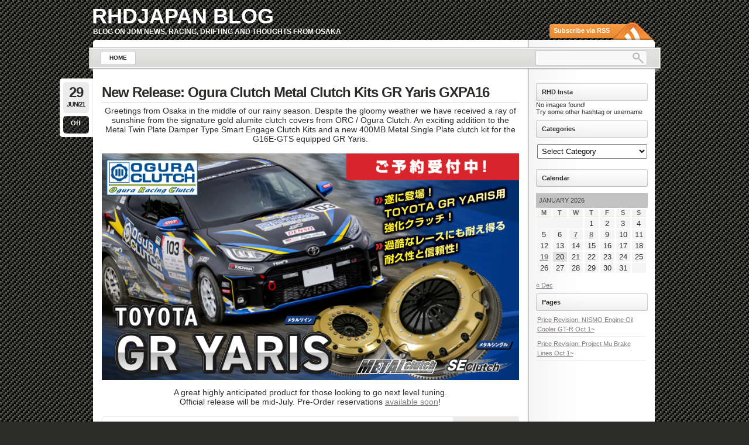

--- FILE ---
content_type: text/html; charset=UTF-8
request_url: https://blog.rhdjapan.com/tag/ogura-racing-clutch/
body_size: 10682
content:
<!DOCTYPE html PUBLIC "-//W3C//DTD XHTML 1.0 Transitional//EN"
    "http://www.w3.org/TR/xhtml1/DTD/xhtml1-transitional.dtd">

<html xmlns="http://www.w3.org/1999/xhtml" lang="en-US">

<head profile="http://gmpg.org/xfn/11">
<meta http-equiv="Content-Type" content="text/html; charset=UTF-8" />
<title>Ogura Racing Clutch Archives - RHDJapan BlogRHDJapan Blog</title>
<link rel="shortcut icon" href="https://blog.rhdjapan.com/wp-content/themes/lightword/favicon.ico" />
<link rel="pingback" href="https://blog.rhdjapan.com/xmlrpc.php" />


<meta name='robots' content='max-image-preview:large' />

	<!-- This site is optimized with the Yoast SEO plugin v14.5 - https://yoast.com/wordpress/plugins/seo/ -->
	<meta name="robots" content="index, follow" />
	<meta name="googlebot" content="index, follow, max-snippet:-1, max-image-preview:large, max-video-preview:-1" />
	<meta name="bingbot" content="index, follow, max-snippet:-1, max-image-preview:large, max-video-preview:-1" />
	<link rel="canonical" href="https://blog.rhdjapan.com/tag/ogura-racing-clutch/" />
	<meta property="og:locale" content="en_US" />
	<meta property="og:type" content="article" />
	<meta property="og:title" content="Ogura Racing Clutch Archives - RHDJapan Blog" />
	<meta property="og:url" content="https://blog.rhdjapan.com/tag/ogura-racing-clutch/" />
	<meta property="og:site_name" content="RHDJapan Blog" />
	<meta name="twitter:card" content="summary_large_image" />
	<meta name="twitter:site" content="@rhdjapan" />
	<script type="application/ld+json" class="yoast-schema-graph">{"@context":"https://schema.org","@graph":[{"@type":"WebSite","@id":"https://blog.rhdjapan.com/#website","url":"https://blog.rhdjapan.com/","name":"RHDJapan Blog","description":"Blog on JDM news, racing, drifting and thoughts from Osaka","potentialAction":[{"@type":"SearchAction","target":"https://blog.rhdjapan.com/?s={search_term_string}","query-input":"required name=search_term_string"}],"inLanguage":"en-US"},{"@type":"CollectionPage","@id":"https://blog.rhdjapan.com/tag/ogura-racing-clutch/#webpage","url":"https://blog.rhdjapan.com/tag/ogura-racing-clutch/","name":"Ogura Racing Clutch Archives - RHDJapan Blog","isPartOf":{"@id":"https://blog.rhdjapan.com/#website"},"inLanguage":"en-US"}]}</script>
	<!-- / Yoast SEO plugin. -->


<link rel='dns-prefetch' href='//maxcdn.bootstrapcdn.com' />
<link rel='dns-prefetch' href='//s.w.org' />
<link rel="alternate" type="application/rss+xml" title="RHDJapan Blog &raquo; Feed" href="https://blog.rhdjapan.com/feed/" />
<link rel="alternate" type="application/rss+xml" title="RHDJapan Blog &raquo; Comments Feed" href="https://blog.rhdjapan.com/comments/feed/" />
<link rel="alternate" type="application/rss+xml" title="RHDJapan Blog &raquo; Ogura Racing Clutch Tag Feed" href="https://blog.rhdjapan.com/tag/ogura-racing-clutch/feed/" />
<script type="text/javascript">
window._wpemojiSettings = {"baseUrl":"https:\/\/s.w.org\/images\/core\/emoji\/14.0.0\/72x72\/","ext":".png","svgUrl":"https:\/\/s.w.org\/images\/core\/emoji\/14.0.0\/svg\/","svgExt":".svg","source":{"concatemoji":"https:\/\/blog.rhdjapan.com\/wp-includes\/js\/wp-emoji-release.min.js?ver=6.0.11"}};
/*! This file is auto-generated */
!function(e,a,t){var n,r,o,i=a.createElement("canvas"),p=i.getContext&&i.getContext("2d");function s(e,t){var a=String.fromCharCode,e=(p.clearRect(0,0,i.width,i.height),p.fillText(a.apply(this,e),0,0),i.toDataURL());return p.clearRect(0,0,i.width,i.height),p.fillText(a.apply(this,t),0,0),e===i.toDataURL()}function c(e){var t=a.createElement("script");t.src=e,t.defer=t.type="text/javascript",a.getElementsByTagName("head")[0].appendChild(t)}for(o=Array("flag","emoji"),t.supports={everything:!0,everythingExceptFlag:!0},r=0;r<o.length;r++)t.supports[o[r]]=function(e){if(!p||!p.fillText)return!1;switch(p.textBaseline="top",p.font="600 32px Arial",e){case"flag":return s([127987,65039,8205,9895,65039],[127987,65039,8203,9895,65039])?!1:!s([55356,56826,55356,56819],[55356,56826,8203,55356,56819])&&!s([55356,57332,56128,56423,56128,56418,56128,56421,56128,56430,56128,56423,56128,56447],[55356,57332,8203,56128,56423,8203,56128,56418,8203,56128,56421,8203,56128,56430,8203,56128,56423,8203,56128,56447]);case"emoji":return!s([129777,127995,8205,129778,127999],[129777,127995,8203,129778,127999])}return!1}(o[r]),t.supports.everything=t.supports.everything&&t.supports[o[r]],"flag"!==o[r]&&(t.supports.everythingExceptFlag=t.supports.everythingExceptFlag&&t.supports[o[r]]);t.supports.everythingExceptFlag=t.supports.everythingExceptFlag&&!t.supports.flag,t.DOMReady=!1,t.readyCallback=function(){t.DOMReady=!0},t.supports.everything||(n=function(){t.readyCallback()},a.addEventListener?(a.addEventListener("DOMContentLoaded",n,!1),e.addEventListener("load",n,!1)):(e.attachEvent("onload",n),a.attachEvent("onreadystatechange",function(){"complete"===a.readyState&&t.readyCallback()})),(e=t.source||{}).concatemoji?c(e.concatemoji):e.wpemoji&&e.twemoji&&(c(e.twemoji),c(e.wpemoji)))}(window,document,window._wpemojiSettings);
</script>
<style type="text/css">
img.wp-smiley,
img.emoji {
	display: inline !important;
	border: none !important;
	box-shadow: none !important;
	height: 1em !important;
	width: 1em !important;
	margin: 0 0.07em !important;
	vertical-align: -0.1em !important;
	background: none !important;
	padding: 0 !important;
}
</style>
	<link rel='stylesheet' id='lightword_stylesheet-css'  href='https://blog.rhdjapan.com/wp-content/themes/lightword/style.css' type='text/css' media='all' />
<link rel='stylesheet' id='lightword_stylesheet_wider-css'  href='https://blog.rhdjapan.com/wp-content/themes/lightword/wider.css' type='text/css' media='all' />
<link rel='stylesheet' id='wp-block-library-css'  href='https://blog.rhdjapan.com/wp-includes/css/dist/block-library/style.min.css?ver=6.0.11' type='text/css' media='all' />
<style id='global-styles-inline-css' type='text/css'>
body{--wp--preset--color--black: #000000;--wp--preset--color--cyan-bluish-gray: #abb8c3;--wp--preset--color--white: #ffffff;--wp--preset--color--pale-pink: #f78da7;--wp--preset--color--vivid-red: #cf2e2e;--wp--preset--color--luminous-vivid-orange: #ff6900;--wp--preset--color--luminous-vivid-amber: #fcb900;--wp--preset--color--light-green-cyan: #7bdcb5;--wp--preset--color--vivid-green-cyan: #00d084;--wp--preset--color--pale-cyan-blue: #8ed1fc;--wp--preset--color--vivid-cyan-blue: #0693e3;--wp--preset--color--vivid-purple: #9b51e0;--wp--preset--gradient--vivid-cyan-blue-to-vivid-purple: linear-gradient(135deg,rgba(6,147,227,1) 0%,rgb(155,81,224) 100%);--wp--preset--gradient--light-green-cyan-to-vivid-green-cyan: linear-gradient(135deg,rgb(122,220,180) 0%,rgb(0,208,130) 100%);--wp--preset--gradient--luminous-vivid-amber-to-luminous-vivid-orange: linear-gradient(135deg,rgba(252,185,0,1) 0%,rgba(255,105,0,1) 100%);--wp--preset--gradient--luminous-vivid-orange-to-vivid-red: linear-gradient(135deg,rgba(255,105,0,1) 0%,rgb(207,46,46) 100%);--wp--preset--gradient--very-light-gray-to-cyan-bluish-gray: linear-gradient(135deg,rgb(238,238,238) 0%,rgb(169,184,195) 100%);--wp--preset--gradient--cool-to-warm-spectrum: linear-gradient(135deg,rgb(74,234,220) 0%,rgb(151,120,209) 20%,rgb(207,42,186) 40%,rgb(238,44,130) 60%,rgb(251,105,98) 80%,rgb(254,248,76) 100%);--wp--preset--gradient--blush-light-purple: linear-gradient(135deg,rgb(255,206,236) 0%,rgb(152,150,240) 100%);--wp--preset--gradient--blush-bordeaux: linear-gradient(135deg,rgb(254,205,165) 0%,rgb(254,45,45) 50%,rgb(107,0,62) 100%);--wp--preset--gradient--luminous-dusk: linear-gradient(135deg,rgb(255,203,112) 0%,rgb(199,81,192) 50%,rgb(65,88,208) 100%);--wp--preset--gradient--pale-ocean: linear-gradient(135deg,rgb(255,245,203) 0%,rgb(182,227,212) 50%,rgb(51,167,181) 100%);--wp--preset--gradient--electric-grass: linear-gradient(135deg,rgb(202,248,128) 0%,rgb(113,206,126) 100%);--wp--preset--gradient--midnight: linear-gradient(135deg,rgb(2,3,129) 0%,rgb(40,116,252) 100%);--wp--preset--duotone--dark-grayscale: url('#wp-duotone-dark-grayscale');--wp--preset--duotone--grayscale: url('#wp-duotone-grayscale');--wp--preset--duotone--purple-yellow: url('#wp-duotone-purple-yellow');--wp--preset--duotone--blue-red: url('#wp-duotone-blue-red');--wp--preset--duotone--midnight: url('#wp-duotone-midnight');--wp--preset--duotone--magenta-yellow: url('#wp-duotone-magenta-yellow');--wp--preset--duotone--purple-green: url('#wp-duotone-purple-green');--wp--preset--duotone--blue-orange: url('#wp-duotone-blue-orange');--wp--preset--font-size--small: 13px;--wp--preset--font-size--medium: 20px;--wp--preset--font-size--large: 36px;--wp--preset--font-size--x-large: 42px;}.has-black-color{color: var(--wp--preset--color--black) !important;}.has-cyan-bluish-gray-color{color: var(--wp--preset--color--cyan-bluish-gray) !important;}.has-white-color{color: var(--wp--preset--color--white) !important;}.has-pale-pink-color{color: var(--wp--preset--color--pale-pink) !important;}.has-vivid-red-color{color: var(--wp--preset--color--vivid-red) !important;}.has-luminous-vivid-orange-color{color: var(--wp--preset--color--luminous-vivid-orange) !important;}.has-luminous-vivid-amber-color{color: var(--wp--preset--color--luminous-vivid-amber) !important;}.has-light-green-cyan-color{color: var(--wp--preset--color--light-green-cyan) !important;}.has-vivid-green-cyan-color{color: var(--wp--preset--color--vivid-green-cyan) !important;}.has-pale-cyan-blue-color{color: var(--wp--preset--color--pale-cyan-blue) !important;}.has-vivid-cyan-blue-color{color: var(--wp--preset--color--vivid-cyan-blue) !important;}.has-vivid-purple-color{color: var(--wp--preset--color--vivid-purple) !important;}.has-black-background-color{background-color: var(--wp--preset--color--black) !important;}.has-cyan-bluish-gray-background-color{background-color: var(--wp--preset--color--cyan-bluish-gray) !important;}.has-white-background-color{background-color: var(--wp--preset--color--white) !important;}.has-pale-pink-background-color{background-color: var(--wp--preset--color--pale-pink) !important;}.has-vivid-red-background-color{background-color: var(--wp--preset--color--vivid-red) !important;}.has-luminous-vivid-orange-background-color{background-color: var(--wp--preset--color--luminous-vivid-orange) !important;}.has-luminous-vivid-amber-background-color{background-color: var(--wp--preset--color--luminous-vivid-amber) !important;}.has-light-green-cyan-background-color{background-color: var(--wp--preset--color--light-green-cyan) !important;}.has-vivid-green-cyan-background-color{background-color: var(--wp--preset--color--vivid-green-cyan) !important;}.has-pale-cyan-blue-background-color{background-color: var(--wp--preset--color--pale-cyan-blue) !important;}.has-vivid-cyan-blue-background-color{background-color: var(--wp--preset--color--vivid-cyan-blue) !important;}.has-vivid-purple-background-color{background-color: var(--wp--preset--color--vivid-purple) !important;}.has-black-border-color{border-color: var(--wp--preset--color--black) !important;}.has-cyan-bluish-gray-border-color{border-color: var(--wp--preset--color--cyan-bluish-gray) !important;}.has-white-border-color{border-color: var(--wp--preset--color--white) !important;}.has-pale-pink-border-color{border-color: var(--wp--preset--color--pale-pink) !important;}.has-vivid-red-border-color{border-color: var(--wp--preset--color--vivid-red) !important;}.has-luminous-vivid-orange-border-color{border-color: var(--wp--preset--color--luminous-vivid-orange) !important;}.has-luminous-vivid-amber-border-color{border-color: var(--wp--preset--color--luminous-vivid-amber) !important;}.has-light-green-cyan-border-color{border-color: var(--wp--preset--color--light-green-cyan) !important;}.has-vivid-green-cyan-border-color{border-color: var(--wp--preset--color--vivid-green-cyan) !important;}.has-pale-cyan-blue-border-color{border-color: var(--wp--preset--color--pale-cyan-blue) !important;}.has-vivid-cyan-blue-border-color{border-color: var(--wp--preset--color--vivid-cyan-blue) !important;}.has-vivid-purple-border-color{border-color: var(--wp--preset--color--vivid-purple) !important;}.has-vivid-cyan-blue-to-vivid-purple-gradient-background{background: var(--wp--preset--gradient--vivid-cyan-blue-to-vivid-purple) !important;}.has-light-green-cyan-to-vivid-green-cyan-gradient-background{background: var(--wp--preset--gradient--light-green-cyan-to-vivid-green-cyan) !important;}.has-luminous-vivid-amber-to-luminous-vivid-orange-gradient-background{background: var(--wp--preset--gradient--luminous-vivid-amber-to-luminous-vivid-orange) !important;}.has-luminous-vivid-orange-to-vivid-red-gradient-background{background: var(--wp--preset--gradient--luminous-vivid-orange-to-vivid-red) !important;}.has-very-light-gray-to-cyan-bluish-gray-gradient-background{background: var(--wp--preset--gradient--very-light-gray-to-cyan-bluish-gray) !important;}.has-cool-to-warm-spectrum-gradient-background{background: var(--wp--preset--gradient--cool-to-warm-spectrum) !important;}.has-blush-light-purple-gradient-background{background: var(--wp--preset--gradient--blush-light-purple) !important;}.has-blush-bordeaux-gradient-background{background: var(--wp--preset--gradient--blush-bordeaux) !important;}.has-luminous-dusk-gradient-background{background: var(--wp--preset--gradient--luminous-dusk) !important;}.has-pale-ocean-gradient-background{background: var(--wp--preset--gradient--pale-ocean) !important;}.has-electric-grass-gradient-background{background: var(--wp--preset--gradient--electric-grass) !important;}.has-midnight-gradient-background{background: var(--wp--preset--gradient--midnight) !important;}.has-small-font-size{font-size: var(--wp--preset--font-size--small) !important;}.has-medium-font-size{font-size: var(--wp--preset--font-size--medium) !important;}.has-large-font-size{font-size: var(--wp--preset--font-size--large) !important;}.has-x-large-font-size{font-size: var(--wp--preset--font-size--x-large) !important;}
</style>
<link rel='stylesheet' id='jr-insta-styles-css'  href='https://blog.rhdjapan.com/wp-content/plugins/instagram-slider-widget/assets/css/jr-insta.css?ver=1.7.9' type='text/css' media='all' />
<link rel='stylesheet' id='cff-css'  href='https://blog.rhdjapan.com/wp-content/plugins/custom-facebook-feed/assets/css/cff-style.min.css?ver=4.1.5' type='text/css' media='all' />
<link rel='stylesheet' id='sb-font-awesome-css'  href='https://maxcdn.bootstrapcdn.com/font-awesome/4.7.0/css/font-awesome.min.css?ver=6.0.11' type='text/css' media='all' />
<link rel='stylesheet' id='wis_font-awesome-css'  href='https://maxcdn.bootstrapcdn.com/font-awesome/4.7.0/css/font-awesome.min.css?ver=6.0.11' type='text/css' media='all' />
<link rel='stylesheet' id='wis_instag-slider-css'  href='https://blog.rhdjapan.com/wp-content/plugins/instagram-slider-widget/assets/css/instag-slider.css?ver=1.7.9' type='text/css' media='all' />
<link rel='stylesheet' id='wis_wis-header-css'  href='https://blog.rhdjapan.com/wp-content/plugins/instagram-slider-widget/assets/css/wis-header.css?ver=1.7.9' type='text/css' media='all' />
<script type='text/javascript' src='https://blog.rhdjapan.com/wp-includes/js/jquery/jquery.min.js?ver=3.6.0' id='jquery-core-js'></script>
<script type='text/javascript' src='https://blog.rhdjapan.com/wp-includes/js/jquery/jquery-migrate.min.js?ver=3.3.2' id='jquery-migrate-js'></script>
<script type='text/javascript' src='https://blog.rhdjapan.com/wp-content/plugins/instagram-slider-widget/assets/js/jquery.flexslider-min.js?ver=1.7.9' id='wis_jquery-pllexi-slider-js'></script>
<link rel="https://api.w.org/" href="https://blog.rhdjapan.com/wp-json/" /><link rel="alternate" type="application/json" href="https://blog.rhdjapan.com/wp-json/wp/v2/tags/1033" /><link rel="EditURI" type="application/rsd+xml" title="RSD" href="https://blog.rhdjapan.com/xmlrpc.php?rsd" />
<link rel="wlwmanifest" type="application/wlwmanifest+xml" href="https://blog.rhdjapan.com/wp-includes/wlwmanifest.xml" /> 
<link rel="stylesheet" type="text/css" href="https://blog.rhdjapan.com/wp-content/plugins/wp-recaptcha/recaptcha.css" /><style data-context="foundation-flickity-css">/*! Flickity v2.0.2
http://flickity.metafizzy.co
---------------------------------------------- */.flickity-enabled{position:relative}.flickity-enabled:focus{outline:0}.flickity-viewport{overflow:hidden;position:relative;height:100%}.flickity-slider{position:absolute;width:100%;height:100%}.flickity-enabled.is-draggable{-webkit-tap-highlight-color:transparent;tap-highlight-color:transparent;-webkit-user-select:none;-moz-user-select:none;-ms-user-select:none;user-select:none}.flickity-enabled.is-draggable .flickity-viewport{cursor:move;cursor:-webkit-grab;cursor:grab}.flickity-enabled.is-draggable .flickity-viewport.is-pointer-down{cursor:-webkit-grabbing;cursor:grabbing}.flickity-prev-next-button{position:absolute;top:50%;width:44px;height:44px;border:none;border-radius:50%;background:#fff;background:hsla(0,0%,100%,.75);cursor:pointer;-webkit-transform:translateY(-50%);transform:translateY(-50%)}.flickity-prev-next-button:hover{background:#fff}.flickity-prev-next-button:focus{outline:0;box-shadow:0 0 0 5px #09f}.flickity-prev-next-button:active{opacity:.6}.flickity-prev-next-button.previous{left:10px}.flickity-prev-next-button.next{right:10px}.flickity-rtl .flickity-prev-next-button.previous{left:auto;right:10px}.flickity-rtl .flickity-prev-next-button.next{right:auto;left:10px}.flickity-prev-next-button:disabled{opacity:.3;cursor:auto}.flickity-prev-next-button svg{position:absolute;left:20%;top:20%;width:60%;height:60%}.flickity-prev-next-button .arrow{fill:#333}.flickity-page-dots{position:absolute;width:100%;bottom:-25px;padding:0;margin:0;list-style:none;text-align:center;line-height:1}.flickity-rtl .flickity-page-dots{direction:rtl}.flickity-page-dots .dot{display:inline-block;width:10px;height:10px;margin:0 8px;background:#333;border-radius:50%;opacity:.25;cursor:pointer}.flickity-page-dots .dot.is-selected{opacity:1}</style><style type="text/css">
#content-body,x:-moz-any-link{float:left;margin-right:28px;}#content-body, x:-moz-any-link, x:default{float:none;margin-right:25px;} 
</style>

<!--[if IE 6]><style type="text/css">#header{background-image: none; filter:progid:DXImageTransform.Microsoft.AlphaImageLoader(src='https://blog.rhdjapan.com/wp-content/themes/lightword/images/wider/content_top.png',sizingMethod='scale'); }#footer{background:transparent url(https://blog.rhdjapan.com/wp-content/themes/lightword/images/wider/content_bottom.gif) no-repeat;height:8px;}.comm_date{background-image: none; filter:progid:DXImageTransform.Microsoft.AlphaImageLoader(src='https://blog.rhdjapan.com/wp-content/themes/lightword/images/date_comm_box.png',sizingMethod='scale'); }</style><![endif]-->
<style type="text/css" id="custom-background-css">
body.custom-background { background-image: url("https://blog.rhdjapan.com/wp-content/uploads/2013/09/c_bg1.gif"); background-position: left top; background-size: auto; background-repeat: repeat; background-attachment: scroll; }
</style>
	<style>.ios7.web-app-mode.has-fixed header{ background-color: rgba(45,53,63,.88);}</style><script>
  (function(i,s,o,g,r,a,m){i['GoogleAnalyticsObject']=r;i[r]=i[r]||function(){
  (i[r].q=i[r].q||[]).push(arguments)},i[r].l=1*new Date();a=s.createElement(o),
  m=s.getElementsByTagName(o)[0];a.async=1;a.src=g;m.parentNode.insertBefore(a,m)
  })(window,document,'script','//www.google-analytics.com/analytics.js','ga');

  ga('create', 'UA-20788739-2', 'auto');
  ga('send', 'pageview');

</script>
</head>

<body class="archive tag tag-ogura-racing-clutch tag-1033 custom-background">
<div id="wrapper">

<div id="top_cufon"><h1 id="logo"><a name="top" title="RHDJapan Blog" href="https://blog.rhdjapan.com">RHDJapan Blog</a> <small>Blog on JDM news, racing, drifting and thoughts from Osaka</small></h1></div>

<div id="header">
<a id="rss-feed" title="Syndicate this site using RSS" href="https://blog.rhdjapan.com/feed/">Subscribe via RSS</a>

<div id="top_bar">
<div class="center_menu">
<ul id="front_menu" >
    <li><a class="" title="Home" href="https://blog.rhdjapan.com"><span>Home</span></a></li>
<div id="front_menu" class="menu"><ul>
<li class="page_item page-item-10173"><a href="https://blog.rhdjapan.com/price-revision-nismo-engine-oil-cooler-gt-r-oct-1/"><span>Price Revision: NISMO Engine Oil Cooler GT-R Oct 1~</span></a></li>
<li class="page_item page-item-10168"><a href="https://blog.rhdjapan.com/price-revision-project-mu-brake-lines-oct-1/"><span>Price Revision: Project Mu Brake Lines Oct 1~</span></a></li>
</ul></div>
</ul>
</div>
<form method="get" id="searchform" action="https://blog.rhdjapan.com"> <input type="text" value="" name="s" id="s" /> <input type="submit" id="go" value="" alt="Search" title="Search" /></form>
</div>

</div>
<div id="content"><div id="content-body">

<div class="post-9769 post type-post status-publish format-standard hentry category-jdm-news tag-gr-yaris tag-gxpa16 tag-ogura-racing tag-ogura-racing-clutch tag-orc tag-se-clutch tag-toyota-gr-yaris" id="post-9769">
<div class="comm_date"><span class="data"><span class="j">29</span>Jun/21</span><span class="nr_comm"><a class="nr_comm_spot" href="https://blog.rhdjapan.com/2021/06/29/new-release-ogura-clutch-metal-clutch-kits-gr-yaris-gxpa16/#comments">Off</a></span></div>
<h2><a title="New Release: Ogura Clutch Metal Clutch Kits GR Yaris GXPA16" href="https://blog.rhdjapan.com/2021/06/29/new-release-ogura-clutch-metal-clutch-kits-gr-yaris-gxpa16/" rel="bookmark">New Release: Ogura Clutch Metal Clutch Kits GR Yaris GXPA16</a></h2>

<p class="has-text-align-center">Greetings from Osaka in the middle of our rainy season. Despite the gloomy weather we have received a ray of sunshine from the signature gold alumite clutch covers from ORC / Ogura Clutch. An exciting addition to the Metal Twin Plate Damper Type Smart Engage Clutch Kits and a new 400MB Metal Single Plate clutch kit for the G16E-GTS equipped GR Yaris. </p>



<figure class="wp-block-image size-large"><a href="http://www.ogura-racing.com/pdf/ORC_GR_Yaris_6.pdf"><img width="825" height="448" src="https://blog.rhdjapan.com/wp-content/uploads/2021/06/Screen-Shot-0003-06-29-at-9.24.03-AM.png" alt="" class="wp-image-9770" srcset="https://blog.rhdjapan.com/wp-content/uploads/2021/06/Screen-Shot-0003-06-29-at-9.24.03-AM.png 825w, https://blog.rhdjapan.com/wp-content/uploads/2021/06/Screen-Shot-0003-06-29-at-9.24.03-AM-300x163.png 300w, https://blog.rhdjapan.com/wp-content/uploads/2021/06/Screen-Shot-0003-06-29-at-9.24.03-AM-768x417.png 768w" sizes="(max-width: 825px) 100vw, 825px" /></a></figure>



<p class="has-text-align-center">A great highly anticipated product for those looking to go next level tuning. <br>Official release will be mid-July. Pre-Order reservations <a href="https://www.rhdjapan.com/search/car/toyota/brands/orc/category/engine-and-drivetrain_clutch-kits/?dir=desc&amp;order=id">available soon</a>! </p>

<div class="cat_tags clear">
<span class="category">Tagged as: <a href="https://blog.rhdjapan.com/tag/gr-yaris/" rel="tag">GR Yaris</a>, <a href="https://blog.rhdjapan.com/tag/gxpa16/" rel="tag">GXPA16</a>, <a href="https://blog.rhdjapan.com/tag/ogura-racing/" rel="tag">Ogura Racing</a>, <a href="https://blog.rhdjapan.com/tag/ogura-racing-clutch/" rel="tag">Ogura Racing Clutch</a>, <a href="https://blog.rhdjapan.com/tag/orc/" rel="tag">ORC</a>, <a href="https://blog.rhdjapan.com/tag/se-clutch/" rel="tag">SE Clutch</a>, <a href="https://blog.rhdjapan.com/tag/toyota-gr-yaris/" rel="tag">Toyota GR Yaris</a></span>
<span class="continue"><a class="nr_comm_spot" href="https://blog.rhdjapan.com/2021/06/29/new-release-ogura-clutch-metal-clutch-kits-gr-yaris-gxpa16/#comments">Comments Off</a></span><div class="clear"></div>
</div>
<div class="cat_tags_close"></div>
</div>


<div class="post-9495 post type-post status-publish format-standard hentry category-weekend-specials tag-brakepads tag-cusco tag-d1gp tag-d1gpjapan tag-dg-5 tag-drift tag-drifting tag-endless tag-espelir tag-gp-sports tag-greddy tag-hip tag-jdmparts tag-kayaba tag-koyo tag-koyo-radiator tag-kyb tag-ogura-racing-clutch tag-orc tag-os-giken tag-project-mu tag-r31-house tag-raybrig tag-rhdjapan tag-ssr tag-super-made tag-super-now tag-tanabe tag-tomei tag-trd tag-trust tag-uras tag-valenti tag-weds" id="post-9495">
<div class="comm_date"><span class="data"><span class="j">30</span>Oct/20</span><span class="nr_comm"><a class="nr_comm_spot" href="https://blog.rhdjapan.com/2020/10/30/weekend-specials-d1gp-autopolis-edition-nov-2/#comments">Off</a></span></div>
<h2><a title="Weekend Specials D1GP Autopolis Edition Nov 2" href="https://blog.rhdjapan.com/2020/10/30/weekend-specials-d1gp-autopolis-edition-nov-2/" rel="bookmark">Weekend Specials D1GP Autopolis Edition Nov 2</a></h2>

<p class="has-text-align-center">Thank you for checking the RHDJapan blog.  This weekend marks both Round 4 and 5 of the D1GP Series in which the drivers will be facing off at Autopolis.<br>Despite the venues being closed to spectators we feel lucky to get the opportunity to watch the <a href="https://www.youtube.com/D1GPMOVIECHANNEL">Live Streaming coverage</a> of the events. Whether inside or outside Japan we can enjoy the festivities in real time.</p>



<figure class="wp-block-image size-large"><a href="https://www.youtube.com/D1GPMOVIECHANNEL"><img loading="lazy" width="724" height="1024" src="https://blog.rhdjapan.com/wp-content/uploads/2020/10/20D1_rd4-5_A4_ol-724x1024-1.jpg" alt="" class="wp-image-9496" srcset="https://blog.rhdjapan.com/wp-content/uploads/2020/10/20D1_rd4-5_A4_ol-724x1024-1.jpg 724w, https://blog.rhdjapan.com/wp-content/uploads/2020/10/20D1_rd4-5_A4_ol-724x1024-1-212x300.jpg 212w" sizes="(max-width: 724px) 100vw, 724px" /></a></figure>



<p class="has-text-align-center">Because of the many event and team sponsors that help make this event possible RHDJapan will be including select brands within this batch of weekend specials! </p>



<p><a href="https://www.rhdjapan.com/search/brands/326-power">326 Power</a></p>



<p><a href="https://www.rhdjapan.com/78-works">78 Works</a></p>



<p><a href="https://www.rhdjapan.com/advance">Advance</a></p>



<p><a href="https://www.rhdjapan.com/app">APP</a></p>



<p><a href="https://www.rhdjapan.com/bn-sports">BN Sports</a></p>



<p><a href="https://www.rhdjapan.com/bride">Bride</a></p>



<p><a href="https://www.rhdjapan.com/car-modify-wonder">Car Modify Wonder</a></p>



<p><a href="https://www.rhdjapan.com/cusco">Cusco</a></p>



<p><a href="https://www.rhdjapan.com/dg-5">DG-5</a></p>



<p><a href="https://www.rhdjapan.com/do-luck">Do-Luck</a></p>



<p><a href="https://www.rhdjapan.com/search/brands/dixcel">Dixcel</a></p>



<p><a href="https://www.rhdjapan.com/endless">Endless</a></p>



<p><a href="https://www.rhdjapan.com/espelir">Espelir</a></p>



<p><a href="https://www.rhdjapan.com/gp-sports">GP Sports</a></p>



<p><a href="https://www.rhdjapan.com/hasemi-motor-sport">Hasemi Motor Sport</a></p>



<p><a href="https://www.rhdjapan.com/hpi">HPI</a></p>



<p><a href="https://www.rhdjapan.com/ignition-products">Ignition Products</a></p>



<p><a href="https://www.rhdjapan.com/kazama-auto">Kazama Auto</a></p>



<p><a href="https://www.rhdjapan.com/koyo-radiator">Koyo Radiator</a></p>



<p><a href="https://www.rhdjapan.com/kyb">KYB</a></p>



<p><a href="https://www.rhdjapan.com/mcr-factory">MCR Factory</a></p>



<p><a href="https://www.rhdjapan.com/search/brands/moty's">MOTY's</a></p>



<p><a href="https://www.rhdjapan.com/org">ORC</a></p>



<p><a href="https://www.rhdjapan.com/origin-labo.">Origin Lab</a>o</p>



<p><a href="https://www.rhdjapan.com/os-giken">OS Giken</a></p>



<p><a href="https://www.rhdjapan.com/prodrive">Prodrive</a></p>



<p><a href="https://www.rhdjapan.com/project-mu">Project Mu</a></p>



<p><a href="https://www.rhdjapan.com/r31-house">R31 House</a></p>



<p><a href="https://www.rhdjapan.com/raybrig">Raybrig</a></p>



<p><a href="https://www.rhdjapan.com/rays">RAYS</a></p>



<p><a href="https://www.rhdjapan.com/rs-r">RS-R</a></p>



<p><a href="https://www.rhdjapan.com/rs-watanabe">RS Watanabe</a></p>



<p><a href="https://www.rhdjapan.com/sard">Sard</a></p>



<p><a href="https://www.rhdjapan.com/super-made">Super Made</a></p>



<p><a href="https://www.rhdjapan.com/tanabe">Tanabe</a></p>



<p><a href="https://www.rhdjapan.com/search/brands/tein">TEIN</a></p>



<p><a href="https://www.rhdjapan.com/tomei">Tomei</a></p>



<p><a href="https://www.rhdjapan.com/trd">TRD</a></p>



<p><a href="https://www.rhdjapan.com/trust-greddy">TRUST GReddy</a></p>



<p><a href="https://www.rhdjapan.com/uras">URAS</a></p>



<p><a href="https://www.rhdjapan.com/weds">Weds</a></p>



<p><a href="https://www.rhdjapan.com/work-wheels-japan">Work Wheels Japan</a></p>



<p><a href="https://www.rhdjapan.com/valenti">Valenti</a></p>



<p><a href="https://www.rhdjapan.com/zss">ZSS</a></p>

<div class="cat_tags clear">
<span class="category">Tagged as: <a href="https://blog.rhdjapan.com/tag/brakepads/" rel="tag">brakepads</a>, <a href="https://blog.rhdjapan.com/tag/cusco/" rel="tag">Cusco</a>, <a href="https://blog.rhdjapan.com/tag/d1gp/" rel="tag">D1GP</a>, <a href="https://blog.rhdjapan.com/tag/d1gpjapan/" rel="tag">d1gpjapan</a>, <a href="https://blog.rhdjapan.com/tag/dg-5/" rel="tag">DG-5</a>, <a href="https://blog.rhdjapan.com/tag/drift/" rel="tag">Drift</a>, <a href="https://blog.rhdjapan.com/tag/drifting/" rel="tag">Drifting</a>, <a href="https://blog.rhdjapan.com/tag/endless/" rel="tag">Endless</a>, <a href="https://blog.rhdjapan.com/tag/espelir/" rel="tag">Espelir</a>, <a href="https://blog.rhdjapan.com/tag/gp-sports/" rel="tag">GP Sports</a>, <a href="https://blog.rhdjapan.com/tag/greddy/" rel="tag">Greddy</a>, <a href="https://blog.rhdjapan.com/tag/hip/" rel="tag">hip</a>, <a href="https://blog.rhdjapan.com/tag/jdmparts/" rel="tag">jdmparts</a>, <a href="https://blog.rhdjapan.com/tag/kayaba/" rel="tag">kayaba</a>, <a href="https://blog.rhdjapan.com/tag/koyo/" rel="tag">KOYO</a>, <a href="https://blog.rhdjapan.com/tag/koyo-radiator/" rel="tag">KOYO Radiator</a>, <a href="https://blog.rhdjapan.com/tag/kyb/" rel="tag">KYB</a>, <a href="https://blog.rhdjapan.com/tag/ogura-racing-clutch/" rel="tag">Ogura Racing Clutch</a>, <a href="https://blog.rhdjapan.com/tag/orc/" rel="tag">ORC</a>, <a href="https://blog.rhdjapan.com/tag/os-giken/" rel="tag">OS Giken</a>, <a href="https://blog.rhdjapan.com/tag/project-mu/" rel="tag">project mu</a>, <a href="https://blog.rhdjapan.com/tag/r31-house/" rel="tag">r31 house</a>, <a href="https://blog.rhdjapan.com/tag/raybrig/" rel="tag">RAYBRIG</a>, <a href="https://blog.rhdjapan.com/tag/rhdjapan/" rel="tag">RHDJapan</a>, <a href="https://blog.rhdjapan.com/tag/ssr/" rel="tag">SSR</a>, <a href="https://blog.rhdjapan.com/tag/super-made/" rel="tag">Super Made</a>, <a href="https://blog.rhdjapan.com/tag/super-now/" rel="tag">Super Now</a>, <a href="https://blog.rhdjapan.com/tag/tanabe/" rel="tag">Tanabe</a>, <a href="https://blog.rhdjapan.com/tag/tomei/" rel="tag">Tomei</a>, <a href="https://blog.rhdjapan.com/tag/trd/" rel="tag">TRD</a>, <a href="https://blog.rhdjapan.com/tag/trust/" rel="tag">Trust</a>, <a href="https://blog.rhdjapan.com/tag/uras/" rel="tag">Uras</a>, <a href="https://blog.rhdjapan.com/tag/valenti/" rel="tag">valenti</a>, <a href="https://blog.rhdjapan.com/tag/weds/" rel="tag">WEDS</a></span>
<span class="continue"><a class="nr_comm_spot" href="https://blog.rhdjapan.com/2020/10/30/weekend-specials-d1gp-autopolis-edition-nov-2/#comments">Comments Off</a></span><div class="clear"></div>
</div>
<div class="cat_tags_close"></div>
</div>


<div class="post-4791 post type-post status-publish format-standard hentry category-weekend-specials tag-app tag-hkb-sports tag-jic tag-jic-magic tag-ogura-racing-clutch tag-orc tag-super-now tag-superior-auto tag-superior-auto-creative tag-uras tag-works-bell" id="post-4791">
<div class="comm_date"><span class="data"><span class="j">14</span>Dec/12</span><span class="nr_comm"><a class="nr_comm_spot" href="https://blog.rhdjapan.com/2012/12/14/weekend-specials-dec-17/#comments">0</a></span></div>
<h2><a title="Weekend Specials ~Dec 17" href="https://blog.rhdjapan.com/2012/12/14/weekend-specials-dec-17/" rel="bookmark">Weekend Specials ~Dec 17</a></h2>
<p><!--:en--></p>
<p style="text-align: center;">Hello from the RHDJapan blog and TGIF! This last week we have been able to put up some more exciting campaigns for the end of the year. Please check the bottom of this post to see the 7 different campaigns that will be ending over the next week.</p>
<p style="text-align: center;">With orders being placed from here on out, they will continue to be processed however shipping will most likely be done after business starts back up from the second week of January.  <a href="http://blog.rhdjapan.com/2012/11/19/year-end-holiday-schedule/">Holiday Schedule</a></p>
<p style="text-align: center;"><img loading="lazy" class="aligncenter size-full wp-image-4792" title="丸窓" src="https://blog.rhdjapan.com/wp-content/uploads/2012/12/丸窓.jpg" alt="" width="392" height="300" /></p>
<p style="text-align: center;">RHDJapan will be extending <span style="color: #ff0000;"><strong>a</strong><strong><span style="color: #ff0000;">n</span> additional 6% discount</strong></span> on some select manufacturers until December 17 (9:00JST)</p>
<p style="text-align: center;"><a href="http://www.rhdjapan.com/pinpoint_result?keyWord=Search+keyword&amp;pp_manufacturer=APP&amp;carMake=All&amp;carModel=All&amp;carDetail=All&amp;x=26&amp;y=14">APP </a></p>
<p style="text-align: center;"><a href="http://www.rhdjapan.com/pinpoint_result?keyWord=Search+keyword&amp;pp_manufacturer=HKB+Sports&amp;carMake=All&amp;carModel=All&amp;carDetail=All&amp;x=18&amp;y=8">HKB Sports</a></p>
<p style="text-align: center;"><a href="http://www.rhdjapan.com/pinpoint_result?keyWord=Search+keyword&amp;pp_manufacturer=JIC+Magic&amp;carMake=All&amp;carModel=All&amp;carDetail=All&amp;x=47&amp;y=8">JIC Magic</a></p>
<p style="text-align: center;"><a href="http://www.rhdjapan.com/pinpoint_result?keyWord=Search+keyword&amp;pp_manufacturer=ORC&amp;carMake=All&amp;carModel=All&amp;carDetail=All&amp;x=17&amp;y=16">ORC</a></p>
<p style="text-align: center;"><a href="http://www.rhdjapan.com/pinpoint_result?keyWord=Search+keyword&amp;pp_manufacturer=Super+Now&amp;carMake=All&amp;carModel=All&amp;carDetail=All&amp;x=27&amp;y=15">Super Now</a></p>
<p style="text-align: center;"><a href="http://www.rhdjapan.com/pinpoint_result?keyWord=Search+keyword&amp;pp_manufacturer=Superior+Auto+Creative&amp;carMake=All&amp;carModel=All&amp;carDetail=All&amp;x=17&amp;y=11">Superior Auto Creative</a></p>
<p style="text-align: center;"><a href="http://www.rhdjapan.com/pinpoint_result?carMake=All&amp;carDetail=All&amp;manufacturerOp=like&amp;pp_manufacturer=URAS&amp;category=All&amp;partNumberOp=like&amp;partNumber=&amp;featuresOp=like&amp;features=All&amp;keyWordOp=like&amp;keyWord=&amp;sku=&amp;minPrice=&amp;maxPrice=">URAS</a></p>
<p style="text-align: center;"><a href="http://www.rhdjapan.com/pinpoint_result?keyWord=Search+keyword&amp;pp_manufacturer=Works+Bell&amp;carMake=All&amp;carModel=All&amp;carDetail=All&amp;x=28&amp;y=13">Works Bell</a></p>
<p style="text-align: center;">This additional discount will also be further applied to all items on <a href="http://www.rhdjapan.com/clearance/">Clearance</a>!!</p>
<p style="text-align: center;"><strong>Campaigns:</strong></p>
<p style="text-align: center;"><a href="http://blog.rhdjapan.com/2012/11/01/coilover-campaign-all-brands-limited/">Coil Over Campaign</a> ~Limited</p>
<p style="text-align: center;"><a href="http://blog.rhdjapan.com/2012/11/01/d-max-big-aero-campaign-limited/">D-Max Big Aero Campaign</a> ~Dec 18</p>
<p style="text-align: center;"><a href="http://blog.rhdjapan.com/2012/12/11/cusco-lsd-campaign-dec-19/">Cusco LSD Campaign</a> ~Dec 19</p>
<p style="text-align: center;"><a href="http://blog.rhdjapan.com/2012/12/11/hks-m-series-plug-campaign-dec-19/">HKS Spark Plug Campaign</a> ~Dec 21</p>
<p style="text-align: center;"><a href="http://www.rhdjapan.com/pinpoint_result?keyWord=Search+keyword&amp;pp_manufacturer=Sard&amp;carMake=All&amp;carModel=All&amp;carDetail=All&amp;x=37&amp;y=17">10% off all SARD Products </a>~Dec 21</p>
<p style="text-align: center;"><a href="http://blog.rhdjapan.com/2012/11/28/app-hid-lighting-campaign-dec-21/">HKS Muffler Campaign </a>~Dec 21</p>
<p style="text-align: center;"><a href="http://blog.rhdjapan.com/2012/12/14/winter-works-manufacturer-oem-campaign-dec-21/">Winter Works &amp; OEM Manufacturer Campaign</a> ~Dec 21</p>
<p style="text-align: center;"><a href="http://blog.rhdjapan.com/2012/11/28/app-hid-lighting-campaign-dec-21/">APP HID Lighting Campaign</a> ~Dec 21</p>
<p style="text-align: center;"><a href="http://www.rhdjapan.com/pinpoint_result?keyWord=Search+keyword&amp;pp_manufacturer=Okuyama&amp;carMake=All&amp;carModel=All&amp;carDetail=All&amp;x=21&amp;y=6">10% off all Okuyama/Carbing Products </a>~2013</p>
<p style="text-align: center;"><strong>Charity Campaigns</strong></p>
<p style="text-align: center;"><a href="http://blog.rhdjapan.com/2011/08/29/dixcel-relief-project/">DIXCEL Relief Project</a></p>
<p style="text-align: center;"><a href="http://www.rhdjapan.com/save-japan-official-charity-jacket-67869">Save Japan Charity Jacket</a></p>
<p style="text-align: center;"><a href="http://www.rhdjapan.com/save-japan-official-charity-jacket-w-rhdjapan-official-patch-67892">Save Japan Charity Jacket w/ RHDJapan Patch</a></p>
<p style="text-align: center;"><a href="http://blog.rhdjapan.com/2012/06/04/save-japan-charity-t-shirt-campaign/">Save Japan Charity T-Shirt </a></p>
<p>&nbsp;<!--:--></p>

<div class="cat_tags clear">
<span class="category">Tagged as: <a href="https://blog.rhdjapan.com/tag/app/" rel="tag">APP</a>, <a href="https://blog.rhdjapan.com/tag/hkb-sports/" rel="tag">HKB Sports</a>, <a href="https://blog.rhdjapan.com/tag/jic/" rel="tag">JIC</a>, <a href="https://blog.rhdjapan.com/tag/jic-magic/" rel="tag">JIC Magic</a>, <a href="https://blog.rhdjapan.com/tag/ogura-racing-clutch/" rel="tag">Ogura Racing Clutch</a>, <a href="https://blog.rhdjapan.com/tag/orc/" rel="tag">ORC</a>, <a href="https://blog.rhdjapan.com/tag/super-now/" rel="tag">Super Now</a>, <a href="https://blog.rhdjapan.com/tag/superior-auto/" rel="tag">Superior Auto</a>, <a href="https://blog.rhdjapan.com/tag/superior-auto-creative/" rel="tag">Superior Auto Creative</a>, <a href="https://blog.rhdjapan.com/tag/uras/" rel="tag">Uras</a>, <a href="https://blog.rhdjapan.com/tag/works-bell/" rel="tag">Works Bell</a></span>
<span class="continue"><a class="nr_comm_spot" href="https://blog.rhdjapan.com/2012/12/14/weekend-specials-dec-17/#comments">No Comments</a></span><div class="clear"></div>
</div>
<div class="cat_tags_close"></div>
</div>




<div class="newer_older">
<span class="newer">&nbsp;</span>
<span class="older">&nbsp;</span>
</div>

</div>
<div class="content-sidebar">
<h3>RHD Insta</h3>No images found! <br> Try some other hashtag or username<h3>Categories</h3><select  name='dropdown_mycategoryorder-2' id='dropdown_mycategoryorder-2' class='postform' >
	<option value='-1'>Select Category</option>
	<option class="level-0" value="1448">Site Developments&nbsp;&nbsp;(1)</option>
	<option class="level-0" value="2590">Notification&nbsp;&nbsp;(64)</option>
	<option class="level-0" value="7">Purchasing Tips&nbsp;&nbsp;(5)</option>
	<option class="level-0" value="12">Weekend Specials&nbsp;&nbsp;(293)</option>
	<option class="level-0" value="13">Weekday POP Specials&nbsp;&nbsp;(29)</option>
	<option class="level-1" value="1197">&nbsp;&nbsp;&nbsp;Weekday Pop Specials&nbsp;&nbsp;(1)</option>
	<option class="level-0" value="6">JDM News&nbsp;&nbsp;(429)</option>
	<option class="level-0" value="8">Random News from Tokyo&nbsp;&nbsp;(12)</option>
	<option class="level-0" value="1">Uncategorized&nbsp;&nbsp;(58)</option>
	<option class="level-0" value="3">Brands&nbsp;&nbsp;(2)</option>
	<option class="level-0" value="5">FREEBIES&nbsp;&nbsp;(9)</option>
	<option class="level-0" value="9">Seasonal Campaigns&nbsp;&nbsp;(534)</option>
</select>

<script type='text/javascript'>
/* <![CDATA[ */
	function onCatChange( dropdownID ) {
		var dropdown = document.getElementById(dropdownID);
		if ( dropdown.options[dropdown.selectedIndex].value > 0 ) {
			location.href = "https://blog.rhdjapan.com/?cat="+dropdown.options[dropdown.selectedIndex].value;
		}
	}
	document.getElementById("dropdown_mycategoryorder-2").onchange = function(){onCatChange(this.id)};
/* ]]> */
</script>

<h3>Calendar</h3><div id="calendar_wrap" class="calendar_wrap"><table id="wp-calendar" class="wp-calendar-table">
	<caption>January 2026</caption>
	<thead>
	<tr>
		<th scope="col" title="Monday">M</th>
		<th scope="col" title="Tuesday">T</th>
		<th scope="col" title="Wednesday">W</th>
		<th scope="col" title="Thursday">T</th>
		<th scope="col" title="Friday">F</th>
		<th scope="col" title="Saturday">S</th>
		<th scope="col" title="Sunday">S</th>
	</tr>
	</thead>
	<tbody>
	<tr>
		<td colspan="3" class="pad">&nbsp;</td><td>1</td><td>2</td><td>3</td><td>4</td>
	</tr>
	<tr>
		<td>5</td><td>6</td><td><a href="https://blog.rhdjapan.com/2026/01/07/" aria-label="Posts published on January 7, 2026">7</a></td><td><a href="https://blog.rhdjapan.com/2026/01/08/" aria-label="Posts published on January 8, 2026">8</a></td><td>9</td><td>10</td><td>11</td>
	</tr>
	<tr>
		<td>12</td><td>13</td><td>14</td><td>15</td><td>16</td><td>17</td><td>18</td>
	</tr>
	<tr>
		<td><a href="https://blog.rhdjapan.com/2026/01/19/" aria-label="Posts published on January 19, 2026">19</a></td><td id="today">20</td><td>21</td><td>22</td><td>23</td><td>24</td><td>25</td>
	</tr>
	<tr>
		<td>26</td><td>27</td><td>28</td><td>29</td><td>30</td><td>31</td>
		<td class="pad" colspan="1">&nbsp;</td>
	</tr>
	</tbody>
	</table><nav aria-label="Previous and next months" class="wp-calendar-nav">
		<span class="wp-calendar-nav-prev"><a href="https://blog.rhdjapan.com/2025/12/">&laquo; Dec</a></span>
		<span class="pad">&nbsp;</span>
		<span class="wp-calendar-nav-next">&nbsp;</span>
	</nav></div><h3>Pages</h3>
			<ul>
				<li class="page_item page-item-10173"><a href="https://blog.rhdjapan.com/price-revision-nismo-engine-oil-cooler-gt-r-oct-1/">Price Revision: NISMO Engine Oil Cooler GT-R Oct 1~</a></li>
<li class="page_item page-item-10168"><a href="https://blog.rhdjapan.com/price-revision-project-mu-brake-lines-oct-1/">Price Revision: Project Mu Brake Lines Oct 1~</a></li>
			</ul>

			</div><div class="clear"></div>
</div>
<div id="footer">
<span class="text">
Copyright &copy; 2026 <a href="https://blog.rhdjapan.com">RHDJapan Blog</a> &middot; Powered by <a href="http://www.wordpress.org" title="WordPress" target="_blank">WordPress</a> <br/><a href="http://www.lightword-design.com/" target="_blank" title="Lightword Theme">Lightword Theme</a> by Andrei Luca</em>
<a title="Go to top" class="top" href="#top">Go to top &uarr;</a>
</span>
</div>
<script type="text/javascript" src="https://blog.rhdjapan.com/wp-content/themes/lightword/js/menu.js"></script>
</div>
<!-- Custom Facebook Feed JS -->
<script type="text/javascript">var cffajaxurl = "https://blog.rhdjapan.com/wp-admin/admin-ajax.php";
var cfflinkhashtags = "true";
</script>
<!-- Powered by WPtouch: 4.3.37 --><script type='text/javascript' src='https://blog.rhdjapan.com/wp-content/plugins/custom-facebook-feed/assets/js/cff-scripts.min.js?ver=4.1.5' id='cffscripts-js'></script>
</body>
</html>

--- FILE ---
content_type: text/plain
request_url: https://www.google-analytics.com/j/collect?v=1&_v=j102&a=1010044673&t=pageview&_s=1&dl=https%3A%2F%2Fblog.rhdjapan.com%2Ftag%2Fogura-racing-clutch%2F&ul=en-us%40posix&dt=Ogura%20Racing%20Clutch%20Archives%20-%20RHDJapan%20BlogRHDJapan%20Blog&sr=1280x720&vp=1280x720&_u=IEBAAEABAAAAACAAI~&jid=2109436685&gjid=675278547&cid=1942235980.1768917068&tid=UA-20788739-2&_gid=1330387596.1768917068&_r=1&_slc=1&z=1721872940
body_size: -451
content:
2,cG-140C8WJV6R